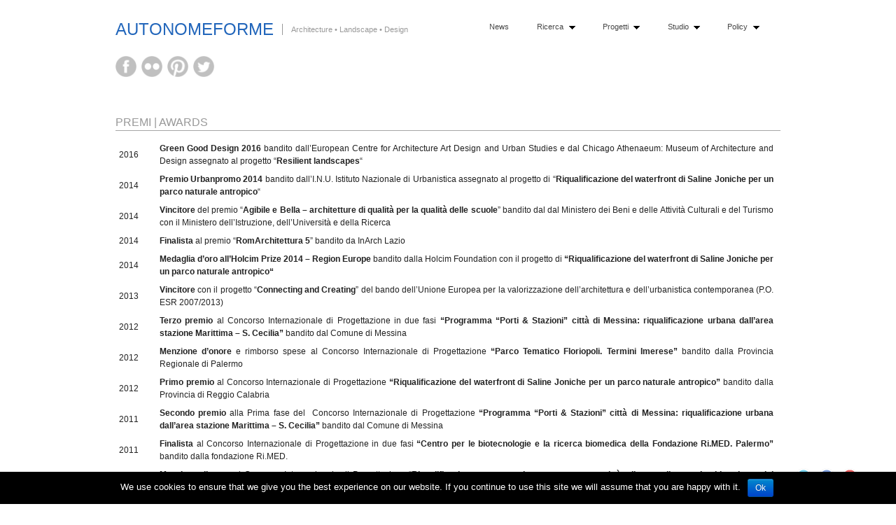

--- FILE ---
content_type: text/html; charset=UTF-8
request_url: http://www.autform.it/?page_id=2661
body_size: 6631
content:
<!DOCTYPE html PUBLIC "-//W3C//DTD XHTML 1.0 Transitional//EN" "http://www.w3.org/TR/xhtml1/DTD/xhtml1-transitional.dtd">
<html xmlns="http://www.w3.org/1999/xhtml" lang="en-US">
<head profile="http://gmpg.org/xfn/11">
<meta http-equiv="Content-Type" content="text/html; charset=UTF-8" />
<title>Premi | Awards &laquo;  AutonomeForme</title>
<link rel="shortcut icon" type="image/icns" href="http://www.autform.it/progress/favicon.ico">
<link rel="alternate" type="application/rss+xml" title="AutonomeForme RSS Feed" href="http://www.autform.it/?feed=rss2" />
<link rel="alternate" type="application/atom+xml" title="AutonomeForme Atom Feed" href="http://www.autform.it/?feed=atom" />
<link rel="pingback" href="http://www.autform.it/progress/xmlrpc.php" />
<link rel="stylesheet" type="text/css" href="http://www.autform.it/progress/wp-content/themes/fullscreen/style.css" />
<link rel="stylesheet" href="http://www.autform.it/progress/wp-content/themes/fullscreen/css/print.css" type="text/css" media="print" />
<!--[if IE]><link rel="stylesheet" href="http://www.autform.it/progress/wp-content/themes/fullscreen/css/ie.css" type="text/css" media="screen, projection" />
<link rel="stylesheet" href="http://www.autform.it/progress/wp-content/themes/fullscreen/css/ie-nav.css" type="text/css" media="screen, projection" /><![endif]-->

<link rel="alternate" type="application/rss+xml" title="AutonomeForme &raquo; Feed" href="http://www.autform.it/?feed=rss2" />
<link rel="alternate" type="application/rss+xml" title="AutonomeForme &raquo; Comments Feed" href="http://www.autform.it/?feed=comments-rss2" />
<link rel="alternate" type="application/rss+xml" title="AutonomeForme &raquo; Premi | Awards Comments Feed" href="http://www.autform.it/?feed=rss2&#038;page_id=2661" />
<link rel='stylesheet' id='aps-animate-css-css'  href='http://www.autform.it/progress/wp-content/plugins/accesspress-social-icons/css/animate.css?ver=1.6.1' type='text/css' media='all' />
<link rel='stylesheet' id='aps-frontend-css-css'  href='http://www.autform.it/progress/wp-content/plugins/accesspress-social-icons/css/frontend.css?ver=1.6.1' type='text/css' media='all' />
<link rel='stylesheet' id='cookie-notice-front-css'  href='http://www.autform.it/progress/wp-content/plugins/cookie-notice/css/front.css?ver=4.1.38' type='text/css' media='all' />
<link rel='stylesheet' id='acx_fsmi_styles-css'  href='http://www.autform.it/progress/wp-content/plugins/floating-social-media-icon/css/style.css?ver=4.1.38' type='text/css' media='all' />
<link rel='stylesheet' id='wpjp-popup-css'  href='http://www.autform.it/progress/wp-content/plugins/wp-jw-player/css/popup.css?ver=1.7' type='text/css' media='all' />
<script type='text/javascript' src='http://www.autform.it/progress/wp-includes/js/swfobject.js?ver=2.2-20120417'></script>
<script type='text/javascript' src='http://www.autform.it/progress/wp-includes/js/jquery/jquery.js?ver=1.11.1'></script><script>jQueryWP = jQuery;</script>
<script type='text/javascript' src='http://www.autform.it/progress/wp-includes/js/jquery/jquery-migrate.min.js?ver=1.2.1'></script>
<script type='text/javascript' src='http://ajax.googleapis.com/ajax/libs/jqueryui/1.7.2/jquery-ui.min.js?ver=4.1.38'></script>
<script type='text/javascript' src='http://www.autform.it/progress/wp-content/themes/fullscreen/js//nav/superfish.js?ver=4.1.38'></script>
<script type='text/javascript' src='http://www.autform.it/progress/wp-content/themes/fullscreen/js//nav/jquery.bgiframe.min.js?ver=4.1.38'></script>
<script type='text/javascript' src='http://www.autform.it/progress/wp-content/themes/fullscreen/js//nav/supersubs.js?ver=4.1.38'></script>
<script type='text/javascript' src='http://www.autform.it/progress/wp-content/plugins/accesspress-social-icons/js/frontend.js?ver=1.6.1'></script>
<script type='text/javascript'>
/* <![CDATA[ */
var cnArgs = {"ajaxurl":"http:\/\/www.autform.it\/progress\/wp-admin\/admin-ajax.php","hideEffect":"fade","onScroll":"","onScrollOffset":"100","cookieName":"cookie_notice_accepted","cookieValue":"TRUE","cookieTime":"2592000","cookiePath":"\/","cookieDomain":""};
/* ]]> */
</script>
<script type='text/javascript' src='http://www.autform.it/progress/wp-content/plugins/cookie-notice/js/front.js?ver=1.2.38'></script>
<script type='text/javascript' src='http://www.autform.it/progress/wp-content/plugins/wp-jw-player/js/popup.js?ver=1.7'></script>
<script type='text/javascript' src='http://www.autform.it/progress/wp-content/plugins/wp-jw-player/js/swfobject.js?ver=1.7'></script>
<link rel="EditURI" type="application/rsd+xml" title="RSD" href="http://www.autform.it/progress/xmlrpc.php?rsd" />
<link rel="wlwmanifest" type="application/wlwmanifest+xml" href="http://www.autform.it/progress/wp-includes/wlwmanifest.xml" /> 

<link rel='canonical' href='http://www.autform.it/?page_id=2661' />
<link rel='shortlink' href='http://www.autform.it/?p=2661' />



<!-- Starting Styles For Social Media Icon From Acurax International www.acurax.com -->
<style type='text/css'>
#divBottomRight img 
{
width: 32px; 
}
@media only screen and (max-width:650px) 
{
#divBottomRight 
{
display:none !important; 
}
}
</style>
<!-- Ending Styles For Social Media Icon From Acurax International www.acurax.com -->



<script type="text/javascript">
var _gaq = _gaq || [];
_gaq.push(['_setAccount', 'UA-0000000-0']);
_gaq.push(['_trackPageview']);
(function() {
var ga = document.createElement('script'); ga.type = 'text/javascript'; ga.async = true;
ga.src = ('https:' == document.location.protocol ? 'https://ssl' : 'http://www') + '.google-analytics.com/ga.js';
var s = document.getElementsByTagName('script')[0]; s.parentNode.insertBefore(ga, s);
})();
</script>
<!-- <meta name="NextGEN" version="2.1.50" /> -->
<script type="text/javascript">
		jQuery(function() {
			jQuery("#dialog").dialog({
				autoOpen: false,
				modal: true,
				width: 600,
				height: 400,
				buttons: {
					"Close": function() { 
						jQuery(this).dialog("close"); 
					} 
				}
			});
			
			jQuery("#dialog_link").click(function(){
				jQuery("#dialog").dialog("open");
				return false;
			});
		});

	jQuery(document).ready(function(){
	
        jQuery("ul.sf-menu").supersubs({ 
            minWidth:    12,
            maxWidth:    27,
            extraWidth:  1
        }).superfish({
    		delay:       500,
			animation:   {opacity:"show",height:"show"},
			speed:       "fast",
			autoArrows:  true,
			dropShadows: true
        });
	 });
	</script><style type="text/css" id="custom-background-css">
body.custom-background { background-color: #ffffff; background-image: url('http://www.autform.it/progress/wp-content/uploads/2014/01/Msa-Icona3.jpg'); background-repeat: repeat-x; background-position: top left; background-attachment: fixed; }
</style>
</head>
<body>
<!-- Begin Homepage Navigation -->
<!-- Begin Interior Page Navigation -->
    <div class="container">
        <!-- Begin Masthead -->
        <div id="masthead">
        <h2><a href="http://www.autform.it/" title="Home">AutonomeForme</a></h2>
        <div class="description">Architecture • Landscape • Design</div> 
        <div id="nav" class="menu-principale-container"><ul id="menu-principale" class="sf-menu"><li id="menu-item-8" class="menu-item menu-item-type-taxonomy menu-item-object-category menu-item-8"><a href="http://www.autform.it/?cat=3">News</a></li>
<li id="menu-item-2764" class="menu-item menu-item-type-post_type menu-item-object-page menu-item-has-children menu-item-2764"><a href="http://www.autform.it/?page_id=2761">Ricerca</a>
<ul class="sub-menu">
	<li id="menu-item-2891" class="menu-item menu-item-type-post_type menu-item-object-page menu-item-2891"><a href="http://www.autform.it/?page_id=2868">AF | Avvistamenti | Molteplici Identità</a></li>
	<li id="menu-item-2767" class="menu-item menu-item-type-post_type menu-item-object-page menu-item-2767"><a href="http://www.autform.it/?page_id=2765">AF | Paesaggi Resilienti | Resilient Design</a></li>
	<li id="menu-item-3189" class="menu-item menu-item-type-post_type menu-item-object-page menu-item-3189"><a href="http://www.autform.it/?page_id=3187">AF | Connecting City+Landscape</a></li>
	<li id="menu-item-2778" class="menu-item menu-item-type-post_type menu-item-object-page menu-item-2778"><a href="http://www.autform.it/?page_id=2776">AF | URUK | Overview on Architecture and Landscape</a></li>
	<li id="menu-item-3203" class="menu-item menu-item-type-post_type menu-item-object-page menu-item-3203"><a href="http://www.autform.it/?page_id=3198">AF | Il Giornale dell&#8217;Architettura / Inchieste</a></li>
	<li id="menu-item-2797" class="menu-item menu-item-type-post_type menu-item-object-page menu-item-2797"><a href="http://www.autform.it/?page_id=2779">AF | Plurima•Palermo | Urban Publishing Project</a></li>
</ul>
</li>
<li id="menu-item-23" class="menu-item menu-item-type-post_type menu-item-object-page menu-item-has-children menu-item-23"><a href="#">Progetti</a>
<ul class="sub-menu">
	<li id="menu-item-104" class="menu-item menu-item-type-post_type menu-item-object-page menu-item-has-children menu-item-104"><a href="#">Anno | Year</a>
	<ul class="sub-menu">
		<li id="menu-item-265" class="menu-item menu-item-type-taxonomy menu-item-object-category menu-item-265"><a href="http://www.autform.it/?cat=6">2011-On going</a></li>
		<li id="menu-item-264" class="menu-item menu-item-type-taxonomy menu-item-object-category menu-item-264"><a href="http://www.autform.it/?cat=7">2006-2010</a></li>
		<li id="menu-item-263" class="menu-item menu-item-type-taxonomy menu-item-object-category menu-item-263"><a href="http://www.autform.it/?cat=8">2001-2005</a></li>
		<li id="menu-item-262" class="menu-item menu-item-type-taxonomy menu-item-object-category menu-item-262"><a href="http://www.autform.it/?cat=9">1996-2000</a></li>
	</ul>
</li>
	<li id="menu-item-103" class="menu-item menu-item-type-post_type menu-item-object-page menu-item-has-children menu-item-103"><a href="#">Dimensione | Size</a>
	<ul class="sub-menu">
		<li id="menu-item-28" class="menu-item menu-item-type-taxonomy menu-item-object-category menu-item-28"><a href="http://www.autform.it/?cat=16">1>100 m2</a></li>
		<li id="menu-item-29" class="menu-item menu-item-type-taxonomy menu-item-object-category menu-item-29"><a href="http://www.autform.it/?cat=17">100>1000 m2</a></li>
		<li id="menu-item-30" class="menu-item menu-item-type-taxonomy menu-item-object-category menu-item-30"><a href="http://www.autform.it/?cat=18">1000>10000 m2</a></li>
		<li id="menu-item-31" class="menu-item menu-item-type-taxonomy menu-item-object-category menu-item-31"><a href="http://www.autform.it/?cat=19">10000> more m2</a></li>
	</ul>
</li>
	<li id="menu-item-232" class="menu-item menu-item-type-post_type menu-item-object-page menu-item-has-children menu-item-232"><a href="#">Categoria | Functions</a>
	<ul class="sub-menu">
		<li id="menu-item-751" class="menu-item menu-item-type-taxonomy menu-item-object-category menu-item-751"><a href="http://www.autform.it/?cat=26">Commercial</a></li>
		<li id="menu-item-752" class="menu-item menu-item-type-taxonomy menu-item-object-category menu-item-752"><a href="http://www.autform.it/?cat=22">Cultural</a></li>
		<li id="menu-item-753" class="menu-item menu-item-type-taxonomy menu-item-object-category menu-item-753"><a href="http://www.autform.it/?cat=23">Educational</a></li>
		<li id="menu-item-754" class="menu-item menu-item-type-taxonomy menu-item-object-category menu-item-754"><a href="http://www.autform.it/?cat=25">Headquartes</a></li>
		<li id="menu-item-755" class="menu-item menu-item-type-taxonomy menu-item-object-category menu-item-755"><a href="http://www.autform.it/?cat=28">Health</a></li>
		<li id="menu-item-756" class="menu-item menu-item-type-taxonomy menu-item-object-category menu-item-756"><a href="http://www.autform.it/?cat=27">Hospitality</a></li>
		<li id="menu-item-757" class="menu-item menu-item-type-taxonomy menu-item-object-category menu-item-757"><a href="http://www.autform.it/?cat=41">Housing</a></li>
		<li id="menu-item-758" class="menu-item menu-item-type-taxonomy menu-item-object-category menu-item-758"><a href="http://www.autform.it/?cat=31">Infrastructure</a></li>
		<li id="menu-item-759" class="menu-item menu-item-type-taxonomy menu-item-object-category menu-item-759"><a href="http://www.autform.it/?cat=29">Landscape</a></li>
		<li id="menu-item-760" class="menu-item menu-item-type-taxonomy menu-item-object-category menu-item-760"><a href="http://www.autform.it/?cat=24">Research</a></li>
		<li id="menu-item-761" class="menu-item menu-item-type-taxonomy menu-item-object-category menu-item-761"><a href="http://www.autform.it/?cat=30">Urban development</a></li>
	</ul>
</li>
</ul>
</li>
<li id="menu-item-18" class="menu-item menu-item-type-post_type menu-item-object-page current-menu-ancestor current-menu-parent current_page_parent current_page_ancestor menu-item-has-children menu-item-18"><a href="#">Studio</a>
<ul class="sub-menu">
	<li id="menu-item-20" class="menu-item menu-item-type-post_type menu-item-object-page menu-item-20"><a href="http://www.autform.it/?page_id=9">Profilo | Profile</a></li>
	<li id="menu-item-1122" class="menu-item menu-item-type-post_type menu-item-object-page menu-item-1122"><a href="http://www.autform.it/?page_id=1120">Pubblicazioni | Publications</a></li>
	<li id="menu-item-2665" class="menu-item menu-item-type-post_type menu-item-object-page current-menu-item page_item page-item-2661 current_page_item menu-item-2665"><a href="http://www.autform.it/?page_id=2661">Premi | Awards</a></li>
	<li id="menu-item-2666" class="menu-item menu-item-type-post_type menu-item-object-page menu-item-2666"><a href="http://www.autform.it/?page_id=2663">Mostre | Exhibitions</a></li>
	<li id="menu-item-131" class="menu-item menu-item-type-post_type menu-item-object-page menu-item-131"><a href="http://www.autform.it/?page_id=125">Contattaci | Contact us</a></li>
</ul>
</li>
<li id="menu-item-3123" class="menu-item menu-item-type-post_type menu-item-object-page menu-item-has-children menu-item-3123"><a href="http://www.autform.it/?page_id=3121">Policy</a>
<ul class="sub-menu">
	<li id="menu-item-3119" class="menu-item menu-item-type-post_type menu-item-object-page menu-item-3119"><a href="http://www.autform.it/?page_id=3115">Privacy Policy</a></li>
	<li id="menu-item-3120" class="menu-item menu-item-type-post_type menu-item-object-page menu-item-3120"><a href="http://www.autform.it/?page_id=3111">Cookie Policy</a></li>
</ul>
</li>
</ul></div>        </div>

<div class="aps-social-icon-wrapper">
                    <div class="aps-group-horizontal">
                                    <div class="aps-each-icon icon-1-1" style='margin:2px;' data-aps-tooltip='' data-aps-tooltip-enabled="1" data-aps-tooltip-bg="#000" data-aps-tooltip-color="#fff">
                    <a href="https://www.facebook.com/autonomeforme" target="_blank" class="aps-icon-link animated aps-tooltip" data-animation-class="">
                                                <img src="http://www.autform.it/progress/wp-content/plugins/accesspress-social-icons/icon-sets/png/set3/facebook.png" alt=""/>
                                            </a>
                    <span class="aps-icon-tooltip aps-icon-tooltip-bottom" style="display: none;"></span>
                    <style class="aps-icon-front-style">.icon-1-1 img{height:30px;width:30px;opacity:0.25;-moz-box-shadow:0px 0px 0px 0 ;-webkit-box-shadow:0px 0px 0px 0 ;box-shadow:0px 0px 0px 0 ;padding:0px;}.icon-1-1 .aps-icon-tooltip:before{border-color:#000}</style>                </div>
                
                            <div class="aps-each-icon icon-1-2" style='margin:2px;' data-aps-tooltip='' data-aps-tooltip-enabled="1" data-aps-tooltip-bg="#000" data-aps-tooltip-color="#fff">
                    <a href="https://www.flickr.com/photos/autonomeforme/" target="_blank" class="aps-icon-link animated aps-tooltip" data-animation-class="">
                                                <img src="http://www.autform.it/progress/wp-content/plugins/accesspress-social-icons/icon-sets/png/set3/flickr.png" alt=""/>
                                            </a>
                    <span class="aps-icon-tooltip aps-icon-tooltip-bottom" style="display: none;"></span>
                    <style class="aps-icon-front-style">.icon-1-2 img{height:30px;width:30px;opacity:0.25;-moz-box-shadow:0px 0px 0px 0 ;-webkit-box-shadow:0px 0px 0px 0 ;box-shadow:0px 0px 0px 0 ;padding:0px;}.icon-1-2 .aps-icon-tooltip:before{border-color:#000}</style>                </div>
                
                            <div class="aps-each-icon icon-1-3" style='margin:2px;' data-aps-tooltip='' data-aps-tooltip-enabled="1" data-aps-tooltip-bg="#000" data-aps-tooltip-color="#fff">
                    <a href="http://it.pinterest.com/AutForm/" target="_blank" class="aps-icon-link animated aps-tooltip" data-animation-class="">
                                                <img src="http://www.autform.it/progress/wp-content/plugins/accesspress-social-icons/icon-sets/png/set3/pinterest.png" alt=""/>
                                            </a>
                    <span class="aps-icon-tooltip aps-icon-tooltip-bottom" style="display: none;"></span>
                    <style class="aps-icon-front-style">.icon-1-3 img{height:30px;width:30px;opacity:0.25;-moz-box-shadow:0px 0px 0px 0 ;-webkit-box-shadow:0px 0px 0px 0 ;box-shadow:0px 0px 0px 0 ;padding:0px;}.icon-1-3 .aps-icon-tooltip:before{border-color:#000}</style>                </div>
                
                            <div class="aps-each-icon icon-1-4" style='margin:2px;' data-aps-tooltip='' data-aps-tooltip-enabled="1" data-aps-tooltip-bg="#000" data-aps-tooltip-color="#fff">
                    <a href="https://twitter.com/autonomeforme" target="_blank" class="aps-icon-link animated aps-tooltip" data-animation-class="">
                                                <img src="http://www.autform.it/progress/wp-content/plugins/accesspress-social-icons/icon-sets/png/set3/twitter.png" alt=""/>
                                            </a>
                    <span class="aps-icon-tooltip aps-icon-tooltip-bottom" style="display: none;"></span>
                    <style class="aps-icon-front-style">.icon-1-4 img{height:30px;width:30px;opacity:0.25;-moz-box-shadow:0px 0px 0px 0 ;-webkit-box-shadow:0px 0px 0px 0 ;box-shadow:0px 0px 0px 0 ;padding:0px;}.icon-1-4 .aps-icon-tooltip:before{border-color:#000}</style>                </div>
                                </div>
                
            </div>
    <div id="content">
				<div class="post-2661 page type-page status-publish hentry">
			<h2>Premi | Awards</h2>
			<table>
<tbody>
<tr>
<td>2016</td>
<td style="text-align: justify;"></td>
<td style="text-align: justify;"><strong>Green Good Design 2016</strong> bandito dall&#8217;European Centre for Architecture Art Design and Urban Studies e dal Chicago Athenaeum: Museum of Architecture and Design assegnato al progetto &#8220;<strong>Resilient landscapes</strong>&#8220;</td>
</tr>
<tr>
<td>2014</td>
<td style="text-align: justify;"></td>
<td style="text-align: justify;"><strong>Premio Urbanpromo 2014</strong> bandito dall&#8217;I.N.U. Istituto Nazionale di Urbanistica assegnato al progetto di &#8220;<strong>Riqualificazione del waterfront di Saline Joniche per un parco naturale antropico</strong>&#8220;</td>
</tr>
<tr>
<td>2014</td>
<td></td>
<td style="text-align: justify;"><strong>Vincitore</strong> del premio &#8220;<strong>Agibile e Bella &#8211; architetture di qualità per la qualità delle scuole</strong>&#8221; bandito dal dal Ministero dei Beni e delle Attività Culturali e del Turismo con il Ministero dell’Istruzione, dell’Università e della Ricerca</td>
</tr>
<tr>
<td>2014</td>
<td></td>
<td><strong>Finalista</strong> al premio &#8220;<strong>RomArchitettura 5</strong>&#8221; bandito da InArch Lazio</td>
</tr>
<tr>
<td>2014</td>
<td></td>
<td style="text-align: justify;"><strong><strong><strong><strong><strong>Medaglia d&#8217;oro all&#8217;Holcim Prize 2014 &#8211; Region Europe</strong> </strong></strong></strong></strong>bandito dalla Holcim Foundation con il progetto di<strong><strong><strong> &#8220;<strong>Riqualificazione del waterfront di Saline Joniche per un parco naturale antropico</strong>&#8220;</strong></strong></strong></td>
</tr>
<tr>
<td>2013</td>
<td></td>
<td style="text-align: justify;"><strong><strong><strong>Vincitore </strong></strong></strong>con il progetto &#8220;<strong>Connecting and Creating</strong>&#8221; del bando dell&#8217;Unione Europea per la valorizzazione dell&#8217;architettura e dell&#8217;urbanistica contemporanea (P.O. ESR 2007/2013)</td>
</tr>
<tr>
<td>2012</td>
<td></td>
<td style="text-align: justify;"><strong><strong><strong>Terzo premio</strong> </strong></strong>al Concorso Internazionale di Progettazione in due fasi<strong><strong> &#8220;<strong>Programma &#8220;Porti &amp; Stazioni</strong>&#8221; città di Messina: riqualificazione urbana dall&#8217;area stazione Marittima – S. Cecilia&#8221; </strong></strong>bandito dal Comune di Messina</td>
</tr>
<tr>
<td>2012</td>
<td></td>
<td style="text-align: justify;"><strong><strong><strong>Menzione d&#8217;onore</strong></strong></strong> e rimborso spese al Concorso Internazionale di Progettazione<strong><strong> &#8220;<strong>Parco Tematico Floriopoli</strong>. Termini Imerese&#8221; </strong></strong>bandito dalla Provincia Regionale di Palermo</td>
</tr>
<tr>
<td>2012</td>
<td style="text-align: justify;"></td>
<td style="text-align: justify;"><strong><strong>Primo premio</strong> </strong>al Concorso Internazionale di Progettazione<strong> &#8220;<strong>Riqualificazione del waterfront di Saline Joniche per un parco naturale antropico</strong>&#8221; </strong>bandito dalla Provincia di Reggio Calabria</td>
</tr>
<tr>
<td>2011</td>
<td></td>
<td style="text-align: justify;"><strong><strong>Secondo premio </strong></strong>alla Prima fase del  Concorso Internazionale di Progettazione<strong><strong> <strong><strong>&#8220;<strong>Programma &#8220;Porti &amp; Stazioni</strong>&#8221; città di Messina: riqualificazione urbana dall&#8217;area stazione Marittima – S. Cecilia&#8221; </strong></strong></strong></strong>bandito dal Comune di Messina</td>
</tr>
<tr>
<td>2011</td>
<td></td>
<td style="text-align: justify;"><strong><strong>Finalista</strong> </strong>al Concorso Internazionale di Progettazione in due fasi<strong> &#8220;<strong>Centro per le biotecnologie e la ricerca biomedica della Fondazione Ri.MED. Palermo</strong>&#8221; </strong>bandito dalla fondazione Ri.MED.</td>
</tr>
<tr>
<td>2011</td>
<td></td>
<td style="text-align: justify;"><strong>Menzione d&#8217;onore</strong> al Concorso Internazionale di Progettazione &#8220;<strong>Riqualificazione centro storico e nuovo centro città adiacente il corso Laghi e piazza del Popolo. Avigliana</strong>&#8221; bandito dal Comune di Avigliana</td>
</tr>
<tr>
<td>2010</td>
<td></td>
<td style="text-align: justify;"><strong>Terzo premio</strong> al Concorso Internazionale di Progettazione in due fasi &#8220;<strong>Progetto artistico-architettonico di rifunzionalizzazione di due gru nel porto di Palermo</strong>&#8221; bandito da Autorità Portuale di Palermo</td>
</tr>
<tr>
<td>2009</td>
<td style="text-align: justify;"></td>
<td style="text-align: justify;"><strong><strong>Quarto premio </strong></strong>al Concorso Internazionale di Progettazione per la<strong> &#8220;<strong>Nuova aerostazione passeggeri &#8211; Aeroporto di Lamezia Terme&#8221; </strong></strong>bandito da S.A.CAL. Società Aeroportuale Calabrese S.p.A.</td>
</tr>
<tr>
<td>2009</td>
<td style="text-align: justify;"></td>
<td style="text-align: justify;"><strong><strong>Terzo premio</strong> e Menzione </strong>al Concorso Internazionale di Progettazione in due fasi<strong> &#8220;<strong>Nuova Sede della Provincia di Bergamo</strong>&#8221; </strong>bandito dalla Provincia di Bergamo</td>
</tr>
<tr>
<td>2008</td>
<td></td>
<td style="text-align: justify;"><strong><strong>Finalista</strong> </strong>al Concorso Internazionale di Progettazione in due fasi<strong> &#8220;<strong>Nuovo complesso integrato nell&#8217;ambito della stazione di Bologna centrale</strong>&#8221; </strong>bandito da Rete Ferroviaria Italiana s.p.a.</td>
</tr>
<tr>
<td>2008</td>
<td></td>
<td style="text-align: justify;"><strong><strong>Finalista</strong> </strong>al Concorso Internazionale di Progettazione in due fasi<strong> &#8220;<strong>Arrivare a Venezia: Albergo, Piazza e Garage multipiano</strong>&#8221; </strong>bandito da APV Investimenti S.p.A</td>
</tr>
<tr>
<td>2007</td>
<td style="text-align: justify;"></td>
<td style="text-align: justify;"><strong><strong>Finalista</strong> </strong>al Concorso Internazionale di Progettazione in due fasi<strong> &#8220;<strong>Auditorium della Città di Padova</strong>&#8221; </strong>bandito dal Comune di Padova</td>
</tr>
<tr>
<td>2006</td>
<td></td>
<td style="text-align: justify;"><strong>Finalista</strong> al Concorso internazionale per la progettazione del<strong> &#8220;Centro de Arte Actual Colección ARCO&#8221; </strong>all&#8217;interno degli spazi dismessi del Matadero di Madrid bandito dalla Fondazione IFEMA-Madrid</td>
</tr>
<tr>
<td>2006</td>
<td></td>
<td style="text-align: justify;"><strong>Secondo premio</strong> al Concorso Internazionale di Progettazione in due fasi &#8220;<strong>Parque lineal</strong>&#8221; e &#8220;<strong>Parque equipado</strong>&#8221; bandito da Zaragoza Alta Velocidad 2002 S.A.</td>
</tr>
<tr>
<td>2006</td>
<td></td>
<td style="text-align: justify;"><strong>Secondo premio</strong> al Concorso Internazionale di Progettazione in due fasi &#8220;<strong>Nuovo Polo Giudiziario di Trento</strong>&#8221; bandito dalla Provincia Autonoma di Trento</td>
</tr>
<tr>
<td>2005</td>
<td></td>
<td style="text-align: justify;"><strong>Finalista </strong>al concorso di progettazione internazionale<strong><strong> &#8220;Self Sufficient Housing&#8221; </strong></strong>bandito da ACTAR , Institut d&#8217;Arquitectura Avançada de Catalunya</td>
</tr>
<tr>
<td>2005</td>
<td></td>
<td><strong>Primo premio</strong> al Concorso Internazionale di Progettazione in due fasi &#8220;<strong>3 Nuove Scuole a Roma</strong>&#8221; bandito dal Comune di Roma</td>
</tr>
<tr>
<td>2001</td>
<td></td>
<td style="text-align: justify;"><strong>Finalista</strong> al &#8220;<strong>Premio</strong> <strong>Ars Nova Città di Palermo</strong>&#8221; bandito dall&#8217;Associazione musicale Ars Nova con la Facoltà di Architettura dell’Università di Palermo e con il Comune di Palermo, concorso nazionale d’idee per il recupero funzionale dello storico edificio dell’ex Ospizio di Beneficenza opera dell’architetto Carlo Giachery.</td>
</tr>
</tbody>
</table>
<p>&nbsp;</p>
					</div>
	</div>
			<!-- ngg_resource_manager_marker --><script type='text/javascript' src='http://www.autform.it/progress/wp-includes/js/comment-reply.min.js?ver=4.1.38'></script>



<!-- Starting Icon Display Code For Social Media Icon From Acurax International www.acurax.com -->
<div id='divBottomRight' style='text-align:center;'><a href='http://www.twitter.com/autonomeforme' target='_blank'   title='Visit Us On Twitter'><img src='http://www.autform.it/progress/wp-content/plugins/floating-social-media-icon/images/themes/14/twitter.png' style='border:0px;' alt='Visit Us On Twitter' height='32px' width='32px' /></a><a href='https://www.facebook.com/autonomeforme' target='_blank'  title='Visit Us On Facebook'><img src='http://www.autform.it/progress/wp-content/plugins/floating-social-media-icon/images/themes/14/facebook.png' style='border:0px;' alt='Visit Us On Facebook' height='32px' width='32px' /></a><a href='http://it.pinterest.com/AutForm/' target='_blank'   title='Visit Us On Pinterest'><img src='http://www.autform.it/progress/wp-content/plugins/floating-social-media-icon/images/themes/14/pinterest.png' style='border:0px;' alt='Visit Us On Pinterest' height='32px' width='32px' /></a></div>
<!-- Ending Icon Display Code For Social Media Icon From Acurax International www.acurax.com -->





<!-- Starting Javascript For Social Media Icon From Acurax International www.acurax.com -->
	<script type="text/javascript">
	var ns = (navigator.appName.indexOf("Netscape") != -1);
	var d = document;
	var px = document.layers ? "" : "px";
	function JSFX_FloatDiv(id, sx, sy)
	{
		var el=d.getElementById?d.getElementById(id):d.all?d.all[id]:d.layers[id];
		window[id + "_obj"] = el;
		if(d.layers)el.style=el;
		el.cx = el.sx = sx;el.cy = el.sy = sy;
		el.sP=function(x,y){this.style.left=x+px;this.style.top=y+px;};
		el.flt=function()
		{
			var pX, pY;
			pX = (this.sx >= 0) ? 0 : ns ? innerWidth : 
			document.documentElement && document.documentElement.clientWidth ? 
			document.documentElement.clientWidth : document.body.clientWidth;
			pY = ns ? pageYOffset : document.documentElement && document.documentElement.scrollTop ? 
			document.documentElement.scrollTop : document.body.scrollTop;
			if(this.sy<0) 
			pY += ns ? innerHeight : document.documentElement && document.documentElement.clientHeight ? 
			document.documentElement.clientHeight : document.body.clientHeight;
			this.cx += (pX + this.sx - this.cx)/8;this.cy += (pY + this.sy - this.cy)/8;
			this.sP(this.cx, this.cy);
			setTimeout(this.id + "_obj.flt()", 40);
		}
		return el;
	}
	jQuery( document ).ready(function() {
	JSFX_FloatDiv("divBottomRight", -170, -55).flt();
	});
	</script>
	<!-- Ending Javascript Code For Social Media Icon From Acurax International www.acurax.com -->



			<div id="cookie-notice" role="banner" class="cn-bottom bootstrap" style="color: #fff; background-color: #000;"><div class="cookie-notice-container"><span id="cn-notice-text">We use cookies to ensure that we give you the best experience on our website. If you continue to use this site we will assume that you are happy with it.</span><a href="#" id="cn-accept-cookie" data-cookie-set="accept" class="cn-set-cookie button bootstrap">Ok</a>
				</div>
			</div>© AutonomeForme 1999-2999